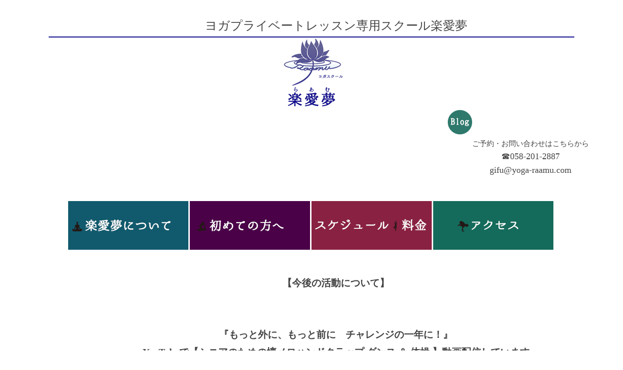

--- FILE ---
content_type: text/html
request_url: http://yoga-raamu.com/news/index.html
body_size: 5414
content:
<!DOCTYPE html>
<html lang="ja">
<head>
<meta charset="UTF-8">
<meta name="description" content="隠れ家的な教室、岐阜県岐阜市のヨガスクール楽愛夢。少人数制のリラクゼーションヨガの一般コースとヨガプライベートレッスン、マインドフルネス瞑想などがあります。静かなこじんまりとした空間で、あなたにとってのヨガを味わって下さい。最近男性方のご入会が増えています。ヨガスクール楽愛夢は男女問わず、ヨガが初めての方も安心して来ていただける教室です。">
<meta name="keywords" content="岐阜市ヨガ,岐阜ヨガ,YouTube,ヨガプライベートレッスン,ヨガスクール楽愛夢,懐メロハンドクラップダンス,懐メロハンドクラップ体操">
<meta name="copyright" content="copyright(c) raamu All Rights Reserved.">
<meta name="robots" content="INDEX,FOLLOW">
<title>イベント/岐阜県岐阜市ヨガスクール楽愛夢(らあむ)</title>
<link rel="stylesheet" href="../common/css/reset.css" type="text/css" media="all">
<link rel="stylesheet" href="../common/css/style.css" type="text/css" media="all">
<!-- analytics -->
<script>
  (function(i,s,o,g,r,a,m){i['GoogleAnalyticsObject']=r;i[r]=i[r]||function(){
  (i[r].q=i[r].q||[]).push(arguments)},i[r].l=1*new Date();a=s.createElement(o),
  m=s.getElementsByTagName(o)[0];a.async=1;a.src=g;m.parentNode.insertBefore(a,m)
  })(window,document,'script','//www.google-analytics.com/analytics.js','ga');

  ga('create', 'UA-64070847-1', 'auto');
  ga('send', 'pageview');

</script>

</head>
<body>

<!-- fb -->
<div id="fb-root"></div>
<script>(function(d, s, id) {
  var js, fjs = d.getElementsByTagName(s)[0];
  if (d.getElementById(id)) return;
  js = d.createElement(s); js.id = id;
  js.src = "//connect.facebook.net/ja_JP/sdk.js#xfbml=1&version=v2.3";
  fjs.parentNode.insertBefore(js, fjs);
}(document, 'script', 'facebook-jssdk'));</script>

<div id="wrappe
<div id="logo">
	<h5>ヨガプライベートレッスン専用スクール楽愛夢</h5>

</h1>
	<h2><img src="../img/logo.png" alt="楽愛夢ロゴ" width="143" height="143" title="楽愛夢ロゴ"></h2>
</div><!-- end #logo -->

<div id="tel">
	
	<p id="blog"><a href="http://ameblo.jp/yoga-raamu/" target="_blank"><img src="../img/blog.png" alt="ブログロゴ" width="50" height="50" title="blogロゴ"></a></p>
	<p id="oto">ご予約・お問い合わせはこちらから</p>
	<p class="tel">&#9742;058-201-2887</p>
	<p class="tel"><a href="../contact/index.html">gifu@yoga-raamu.com</a></p>
</div><!-- end #tel -->

<div id="nav">
<ul>
	<li id="nav01"><a href="../about/index.html">私達について</a></li>
	<li id="nav02"><a href="../welcome/index.html">初めての方へ</a></li>
	<li id="nav03"><a href="../schedule/index.html">スケジュール&middot;料金</a></li>
	<li id="nav04"><a href="../access/index.html">アクセス</a></li>
</ul>
</div><!-- end #nav -->
<hr>
<h3>【今後の活動について】<h3>
『もっと外に、もっと前に　チャレンジの一年に！』
<br>YouTubeで【シニアのための懐メロハンドクラップ ダンス ＆ 体操 】動画配信しています
<br>『YouTubeチャンネル』　https://www.youtube.com/channel/UCYmZv6hGTrSd0Aip-OdgqKQ
<hr>
<hr>


<li><img src="img/taiken.jpg" alt="文字" width="700" height="1000" title=文字"></li>
<li><img src="img/shinia1.jpg" alt="文字" width="700" height="1000" title=文字"></li>
<li><img src="img/shinia2.jpg" alt="文字" width="700" height="1000" title=文字"></li>





<hr>


<div id="footer">
<div id="footer2">
<div id="f_left">

</div><!-- end #f_left -->

<div id="f_center">
<ul>
	<li><a href="../index.html">トップページ</a></li>
	<li><a href="../about/index.html">楽夢愛について</a></li>
	<li><a href="../about/index.html#intora">インストラクター紹介</a></li>
	<li><a href="index.html">ニュース</a></li>
	<li><a href="../schedule/index.html">スケジュール</a></li>
	<li><a href="../schedule/index.html#price">料金</a></li>
	<li><a href="../access/index.html">アクセス</a></li>
	<li><a href="../contact/index.html">お問い合わせ</a></li>
	<li><a href="../pri/index.html">プライバシーポリシー</a></li>
</ul>
</div><!-- end #f_center -->

<div id="f_right">
<ul>
	<li><a href="../welcome/index.html">初めての方へ</a></li>
	<li><a href="../welcome/index.html#question">よくあるご質問</a></li>
	<li><a href="../kind/index.html">ヨガの種類のご紹介</a></li>
	<li><a href="../kind/index.html#relax">リラクゼーションヨガ</a></li>
	<li><a href="kind/index.html#relax">暗闇リラックスヨガヨガ</a></li>
	<li><a href="../kind/index.html#shape">シェイプアップヨガ</a></li>
	<li><a href="../kind/index.html#shape">体幹引き締めエクササイズ</a></li>
	<li><a href="../kind/index.html#pila">ピラティス</a></li>
	<li><a href="../kind/index.html#ikusei">指導者養成ヨガ</a></li>
	<li><a href="../kind/index.html#private">プライベートヨガ</a></li>
        <li><a href="../kind/index.html#mindfulness">マインドフルネス瞑想＆ヨーガ</a></li>
	<li><a href="index.html#yogabou">ヨガ棒</a></li>
</ul>
</div><!-- end #f_right -->

<p id="copy">&copy;&nbsp;2015&nbsp;raamu</p>
</div><!-- end #footer2 -->
</div><!-- end #footer -->
</body>
</html>

--- FILE ---
content_type: text/css
request_url: http://yoga-raamu.com/common/css/reset.css
body_size: 2248
content:
@charset "utf-8";/* CSS Document *//*--------------------------------------------------------*//*---------------↓CSS.Reset-----------------------------*/html, body, div, span, applet, object, iframe,h1, h2, h3, h4, h5, h6, p, blockquote, pre,a, abbr, acronym, address, big, cite, code,del, dfn, em, font, img, ins, kbd, q, s, samp,small, strike, strong, sub, sup, tt, var,b, u, i, center,dl, dt, dd, ol, ul, li,fieldset, form, label, legend,table, caption, tbody, tfoot, thead, tr, th, td {	margin: 0;	padding: 0;}option {	padding-left: 0.4em;}* html body * {	overflow: visible;}* html iframe,* html frame {	overflow: auto;}* html frameset {	overflow: hidden;}html {	height: 100%;}body {@font-face {  font-family: 'FontAwesome';}	min-height: 101%;	background: #FFF;	color: #000;	font-family: "ＭＳ Ｐゴシック", Osaka, "ヒラギノ角ゴ Pro W3", Verdana "ヒラギノ角ゴ Pro W3", sans-serif;	font-size: 62.5%;	text-align: center;}h1, h2, h3, h4, h5, h6 {	font-style: normal;	font-weight: normal;	font-size: 1.0em;}a { text-decoration: none; }a:hover { text-decoration: underline; }img,fieldset { border: 0 none; }a:hover img {	filter: alpha(opacity=100);	opacity: 1;}em { font-style: normal; }ul { list-style: none; }ol { list-style-position: inside; }blockquote, cite {	width: auto;	font-size: 0.93em;	margin: 0 0 1em 1.5em;}hr {	display: none;	border: 0 none;}code {	font-family: "Courier New", Courier, monotype;	font-size: 1em;}th, td {	text-align: left;	vertical-align: top;}th, dt, strong { font-weight: normal; }address {	font: 0.9em/1.4em verdana, sans-serif;	font-style: normal;}/*---------------↑CSS.Reset-----------------------------*//*------------------------------------------------------*//*===============↓clearfix================*/.clearfix:after {	content: "."; /* 新しい要素を作る。 「.」は他の文字でもかまいません。*/	display: block; /* ブロックレベル要素に */	clear: both;	height: 0;	visibility: hidden;	}.clearfix {	min-height: 1px;	}* html .clearfix {	height: 1px;	/*\*//*/	height: auto;	overflow: hidden;	/**/	}/*===============↑clearfix================*/

--- FILE ---
content_type: text/css
request_url: http://yoga-raamu.com/common/css/style.css
body_size: 9439
content:
@charset "UTF-8";
/*  base.css  */
.red {
	color: #F00;
}
.bold {
	font-weight: bold;
}

h3 {
	font-size: 20px;
	font-weight: bold;
	line-height: 1.8em;
	padding: 50px 0 20px 100px;
}

/*layout.css*/
body {
	color: #444;
	font-size: 15px;
	font-family: "游明朝", YuMincho, "ヒラギノ明朝 ProN W3", "Hiragino Mincho ProN", "HG明朝E", "ＭＳ Ｐ明朝", "ＭＳ 明朝", serif;
	line-height: 1.5em;
}

#wrapper {
	margin: 0 auto;
	text-align: left;
	width: 1200px;
}

h1 {
	font-size: 18px;
	padding-left: 100px;
	padding-bottom: 50px;
	line-height: 2.0em;
}

h2 {
	text-align: center;
}

#fb {
	float: left;
}

#blog {
	float: left;
	padding-left: 20px;
}

#oto {
	clear: both;
}

#tel {
	font-size: 15px;
	line-height: 1.6em;
	padding-left: 900px;
	padding-bottom: 50px;
}

#tel a {
	color: #444;
	text-decoration: none;
}

#tel a:hover {
	color: #110E8E;
}

.tel {
	font-size: 18px;
	line-height: 1.6em;
}

#nav ul {
	background: url(../../img/nav.png) left top no-repeat;
	height: 100px;
	margin: 0 auto;
	text-align: left;
	width: 1000px;
}

#nav li {
	float: left;
	line-height: 100px;
	width: 250px;
}

#nav li a {
	display: block;
	text-indent: -9999px;
	overflow: hidden;
}

#nav01 a:hover {
	background: url(../../img/nav.png) left bottom no-repeat;
}

#nav02 a:hover {
	background: url(../../img/nav.png) -250px bottom no-repeat;
}

#nav03 a:hover {
	background: url(../../img/nav.png) -500px bottom no-repeat;
}

#nav04 a:hover {
	background: url(../../img/nav.png) -750px bottom no-repeat;
}

#contents {
	margin-top: 30px;
	margin-bottom: 30px;
	padding-left: 120px;
	padding-bottom: 500px;
}

#news01, #news02, #news03, #news04 {
	border-bottom: #110E8E 3px solid;
	background: #F5F5F5;
	font-size: 13px;
	float: left;
	height: 400px;
	line-height: 1.6em;
	margin-top: 30px;
	margin-right: 10px;
	margin-left: 10px;
	padding: 10px;
	text-align: left;
	width: 200px;
}

.deka {
	color: #6AADEF;
	font-size: 15px;
	line-height: 1.6em;
	padding-bottom: 5px;
}

.futo {
	font-weight: bold;
	font-size: 14px;
	line-height: 1.8em;
}

dl dd a {
	color: #6AADEF;
	text-decoration: underline;
}

dl dd a:hover {
	color: #110E8E;
}

#p_downn {
	clear: both;
	padding-left: 130px;
}

#p_down {
	font-size: 20px;
	line-height: 2.0em;
	color: #008800;
	margin-right: 400px;
	border-bottom: 6px solid #000;
}

#footer {
	background: url(../../img/footer_bg.jpg) top left repeat;
	clear: both;
	font-size: 18px;
	line-height: 2.4em;
	margin-top: 100px;
	text-align: left;
}

#footer2 {
	margin: 0 auto;
	width: 1000px;
}

#footer a {
	color: #444;
}

#footer a:hover {
	color: #110E8E;
	text-decoration: none;
}

#f_left {
	float: left;
	padding: 50px 0 50px 100px;
}

#f_center {
	float: left;
	margin-bottom: 50px;
	padding-left: 80px;
	padding-top: 50px;
}

#f_right {
	float: left;
	padding-left: 80px;
	padding-top: 50px;
}

#copy {
	border-top: #000 1px solid;
	clear: both;
	color: #000;
	text-align: center;
}
/*  ====================about====================  */
#about_us {
	font-size: 18px;
	line-height: 1.8em;
	padding: 10px 0 50px 200px;
}

.a_room {
	float: left;
	padding: 5px;
}

#b_room {
	clear: both;
}

#a_kot {
	clear: both;
}

.namaste {
	padding-bottom: 30px;
}

#a_sen {
	float: left;
	padding-left: 200px;
}
#a_toy {
	float: left;
	font-size: 16px;
	line-height: 1.8em;
	padding-left: 30px;
}

h4 {
	font-size: 25px;
	line-height: 1.8em;
	padding: 20px;
}

h5 {
	border-bottom: #110E8E 2px solid;
	clear: both;
	font-size: 25px;
	line-height: 1.8em;
	margin: 0 100px 0 100px;
	padding: 30px 0 0 100px;
}

.a_kei {
	font-size: 15px;
	line-height: 1.8em;
	padding: 10px 0 0 200px;
	text-indent: 2em;
}

#a_int {
	font-size: 14px;
	line-height: 1.8em;
	padding: 30px 0 50px 200px;
	text-indent: 2em;
}

.a_int_t {
	float: left;
}

/*  =====================welcome===================  */
#beignner {
	padding-left: 100px;
}

.b_kot {
	font-size: 17px;
	line-height: 1.8em;
	padding: 20px 0 20px 50px;
}

#gor {
	padding-left: 100px;
}

.b_cot {
	font-size: 16px;
	line-height: 1.6em;
	padding: 20px 0 20px 150px;
}
.b_cot a {
	color: #444;
	font-weight: bold;
}

#acMenu dt {
	background: #c1dbf4;
	border: #C0C2AA 3px solid;
	color: #110E8E;
	cursor:pointer;
	display: block;
	font-size: 14px;
	line-height: 1.6em;
	margin: 20px 150px 20px 150px;
	-webkit-border-radius: 10px;
    -moz-border-radius: 10px;
    -o-border-radius: 10px;
    -ms-border-radius: 10px;
    border-radius: 10px;
	padding: 5px;
}

#acMenu dd {
	font-size: 15px;
	display:none;
	line-height: 1.8em;
	padding: 0 0 20px 170px;
}

#acMenu a {
	color: #444;
	font-weight: bold;
}
/*  =====================schedule===================  */
#schedule {
	font-size: 16px;
	line-height: 1.6em;
	padding-left: 100px;
}

table {
	border: #C2BDBD 2px solid;
	border-collapse: collapse;
}

#lesson table th {
	border: #C2BDBD 2px solid;
	padding: 10px;
	text-align: center;
	width: 130px;
}

#lesson table td {
	border: #C2BDBD 2px solid;
	padding: 10px 10px 20px 10px;
}

#price {
	font-size: 15px;
	line-height: 1.4em;
	padding-left: 100px;
}

#price table td {
	border: #C2BDBD 2px solid;
	padding: 10px;
}

.pink {
	background: #FAD7E1;
}

.yel {
	background: #FAF0B9;
}

.mizu {
	background: #BEE6E6;
}

.pur {
	background: #EDD7FA;
}

.ore {
	background: #99FF99;
}

.rose {
	background: #FF9393;
}

.gre {
	background: #93FF93;
}

#exa {
	padding: 20px 0;
}
#exa p {
	padding: 3px;
}

.pinkk {
	background: #FAD7E1;
	padding: 3px;
	-webkit-border-radius: 10px;
    -moz-border-radius: 10px;
    -o-border-radius: 10px;
    -ms-border-radius: 10px;
    border-radius: 10px;
}

.yell {
	background: #FAF0B9;
	padding: 3px;
	-webkit-border-radius: 10px;
    -moz-border-radius: 10px;
    -o-border-radius: 10px;
    -ms-border-radius: 10px;
    border-radius: 10px;
}

.mizuu {
	background: #BEE6E6;
	padding: 3px;
	-webkit-border-radius: 10px;
    -moz-border-radius: 10px;
    -o-border-radius: 10px;
    -ms-border-radius: 10px;
    border-radius: 10px;
}

.purr {
	background: #EDD7FA;
	padding: 3px;
	-webkit-border-radius: 10px;
    -moz-border-radius: 10px;
    -o-border-radius: 10px;
    -ms-border-radius: 10px;
    border-radius: 10px;
}
.oree {
	background: #F9DDBF;
	padding: 3px;
	-webkit-border-radius: 10px;
    -moz-border-radius: 10px;
    -o-border-radius: 10px;
    -ms-border-radius: 10px;
    border-radius: 10px;
}

.gree {
	background: #93FF93;
	padding: 3px;
	-webkit-border-radius: 10px;
    -moz-border-radius: 10px;
    -o-border-radius: 10px;
    -ms-border-radius: 10px;
    border-radius: 10px;
}

#exa {
	padding: 20px 0;
}

#exa p a {
	color: #444;
}

#down {
	font-size: 20px;
	line-height: 2.0em;
	color: #008800;
	margin-top: 20px;
	margin-right: 450px;
	border-bottom: 6px solid #000;
}
/*  =====================access===================  */
#access {
	font-size: 16px;
	line-height: 1.8em;
	padding: 20px 20px 0 100px;
}

.p_migi {
	text-indent: 3em;
}

#p_tel {
	border-top: #110E8E 2px solid;
	margin-top: 20px;
	margin-right: 200px;
	padding-top: 10px;
}

#map {
	padding: 20px 0;
}
/*  =====================contact===================  */
#formWrap {
	color:#444;
	font-size:90%;
	line-height:120%;
	margin:0 auto;
	padding: 0 200px;
}

#c_muu {
	font-size: 16px;
	line-height: 2.0em;
}
.c_som {
	margin-bottom: 20px;
}

.c_box {
	font-weight: bold;
	font-size: 18px;
	line-height: 2.0em;
	padding-bottom: 20px;
}

table.formtable{
	border-collapse:collapse;
	margin:0 auto;
	width:100%;
}

table.formtable td,table.formtable th{
	border:1px solid #CCC;
	padding:10px;
}

table.formtable th{
	background:#C1DBF4;
	font-weight:bold;
	text-align:left;
	width:30%;
}

/*  =====================pri===================  */
#pol {
	padding: 0 100px;
}

.gray {
	background-color: #EEE;
	border-bottom: #110E8E 3px solid;
}

#icy {
	font-size: 16px;
	line-height: 2.0em;
	padding-bottom: 20px;
}

.acy {
	font-size: 15px;
	line-height: 2.0em;
	padding: 10px;
}
/*  =====================kind===================  */
#kind {
	padding-left: 100px;
}

.k_kot {
	font-size: 16px;
	line-height: 1.6em;
	padding-left: 50px;
}

.k_mei {
	background: #C1DBF4;
	border-bottom: 3px solid #EEE;
	margin-right: 300px;
	padding: 5px;
}

.k_kmei {
	background: #C1DBF4;
	border-bottom: 3px solid #EEE;
	margin-right: 400px;
	padding: 5px;
	margin-top: 15px;
	-webkit-border-radius: 10px;
    -moz-border-radius: 10px;
    -o-border-radius: 10px;
    -ms-border-radius: 10px;
    border-radius: 10px;
}

#k_tok {
	color: #110E8E;
	margin-top: 10px;
}

.sen {
	border-bottom: #110E8E 2px solid;
	margin-right: 300px;
}
/*  =====================ivent===================  */
#ivent {
	background: #F6DCDC;
	border: solid 10px #EBE8E2;
	font-size: 17px;
	line-height: 2.0em;
	margin-right: 200px;
	margin-left: 200px;
	padding: 40px 0 60px 100px;;
	-webkit-border-radius: 30px;
    -moz-border-radius: 30px;
    -o-border-radius: 30px;
    -ms-border-radius: 30px;
    border-radius: 30px;
}

#i_ivent{
	padding-left: 50px;
}

.i_nic {
	background: #F6EEDC;
	border: 2px solid #CECECE;
	display: inline;
	font-size: 15px;
	font-weight: bold;
	padding: 9px;
	-webkit-border-radius: 30px;
    -moz-border-radius: 30px;
    -o-border-radius: 30px;
    -ms-border-radius: 30px;
    border-radius: 30px;
}

.i_day {
	float: left;
	clear: both;
}
.i_con {
	float: left;
	padding-left: 10px;
}

#i_cot {
	clear: both;
}

.i_kot {
	padding-bottom: 10px;
}

.i_sma {
	font-size: 15px;
	line-height: 2.0em;
}

#i_res a {
	color: #110E8E;
}


--- FILE ---
content_type: text/plain
request_url: https://www.google-analytics.com/j/collect?v=1&_v=j102&a=170835262&t=pageview&_s=1&dl=http%3A%2F%2Fyoga-raamu.com%2Fnews%2Findex.html&ul=en-us%40posix&dt=%E3%82%A4%E3%83%99%E3%83%B3%E3%83%88%2F%E5%B2%90%E9%98%9C%E7%9C%8C%E5%B2%90%E9%98%9C%E5%B8%82%E3%83%A8%E3%82%AC%E3%82%B9%E3%82%AF%E3%83%BC%E3%83%AB%E6%A5%BD%E6%84%9B%E5%A4%A2(%E3%82%89%E3%81%82%E3%82%80)&sr=1280x720&vp=1280x720&_u=IEBAAEABAAAAACAAI~&jid=18873870&gjid=2097947628&cid=288609764.1769973984&tid=UA-64070847-1&_gid=99259206.1769973984&_r=1&_slc=1&z=343770478
body_size: -285
content:
2,cG-PPE69DC6W4